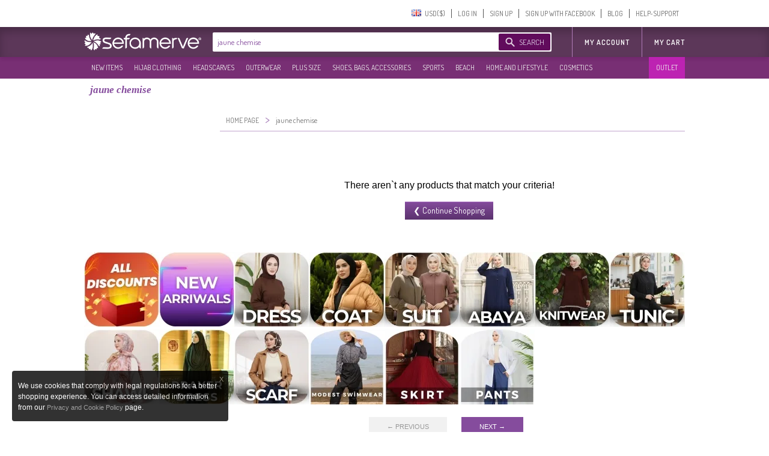

--- FILE ---
content_type: text/css
request_url: https://www.sefamerve.com/store/assets/light/en.css?v=rel-202601.3.45
body_size: 417
content:
.new_like_box{
	background-image:url('images/bg_likewin_en.png?v=0.65');
	width:500px;
	height:420px;
}

.cvc2_help {
	width:290px;
	height:110px;
	background-image:url('images/bg_cvc2_help_en.png?v=0.65');
	background-repeat:no-repeat;
	z-index: 2;
	position: relative;
	background-color: #ffffff;
	margin-top: -70px;
	margin-left: 70px;
}

.product_thumb .last_0 {
		background-image:url('images/bg_last_0_en.png?v=0.65');
}

.product_thumb .last_1 {
		background-image:url('images/bg_last_1_en.png?v=0.65');
}
.product_thumb .last_2 {
		background-image:url('images/bg_last_2_en.png?v=0.65');
}
.product_thumb .last_3 {
		background-image:url('images/bg_last_3_en.png?v=0.65');
}
.product_thumb .last_4 {
		background-image:url('images/bg_last_4_en.png?v=0.65');
}
.product_thumb .last_5 {
		background-image:url('images/bg_last_5_en.png?v=0.65');
}
.product_thumb .product_status.soldout {
	background-image:url('images/bg_thumb_status_soldout_en.png?v=0.65');
}

.icon_fast_shipping{
	width: 90px;
	height: 30px;
	background-image: url('images/icon_hizli_kargo_en.png');
	background-repeat: no-repeat;
}


.product_bottom_info {
	background-image: none !important;
}
.cart_bottom_info{
	display:none;	
}

#scroller:hover {
	cursor:pointer;
	cursor:hand;
	background-image: url('images/bg_gototop_hover_other.png?v=0.6');
}

#scroller {
	background-image: url('images/bg_gototop_other.png?v=0.6');
}